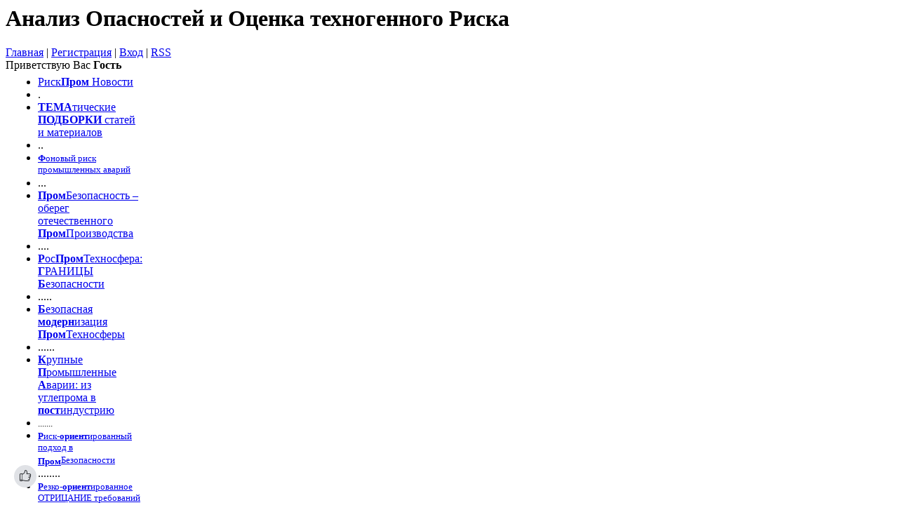

--- FILE ---
content_type: text/html; charset=UTF-8
request_url: https://riskprom.ru/blog/2014-07-11
body_size: 8135
content:
<html>
<head>
<title>11 Июля 2014 - читальный Дневник - Анализ Опасностей и Оценка техногенного Риска</title>
<link type="text/css" rel="StyleSheet" href="//src.ucoz.net/src/css/844.css" />

	<link rel="stylesheet" href="/.s/src/base.min.css" />
	<link rel="stylesheet" href="/.s/src/layer5.min.css" />

	<script src="/.s/src/jquery-1.12.4.min.js"></script>
	
	<script src="/.s/src/uwnd.min.js"></script>
	<script src="//s727.ucoz.net/cgi/uutils.fcg?a=uSD&ca=2&ug=999&isp=1&r=0.0315806292198282"></script>
	<link rel="stylesheet" href="/.s/src/ulightbox/ulightbox.min.css" />
	<link rel="stylesheet" href="/.s/src/social.css" />
	<script src="/.s/src/ulightbox/ulightbox.min.js"></script>
	<script>
/* --- UCOZ-JS-DATA --- */
window.uCoz = {"country":"US","layerType":5,"uLightboxType":1,"sign":{"7287":"Перейти на страницу с фотографией.","7251":"Запрошенный контент не может быть загружен. Пожалуйста, попробуйте позже.","5458":"Следующий","7252":"Предыдущий","7254":"Изменить размер","5255":"Помощник","3125":"Закрыть","7253":"Начать слайд-шоу"},"site":{"host":"safety.moy.su","domain":"riskprom.ru","id":"7safety"},"language":"ru","ssid":"032147136115415754272","module":"blog"};
/* --- UCOZ-JS-CODE --- */
 function uSocialLogin(t) {
			var params = {"facebook":{"height":520,"width":950},"google":{"height":600,"width":700},"vkontakte":{"width":790,"height":400},"yandex":{"height":515,"width":870},"ok":{"height":390,"width":710}};
			var ref = escape(location.protocol + '//' + ('riskprom.ru' || location.hostname) + location.pathname + ((location.hash ? ( location.search ? location.search + '&' : '?' ) + 'rnd=' + Date.now() + location.hash : ( location.search || '' ))));
			window.open('/'+t+'?ref='+ref,'conwin','width='+params[t].width+',height='+params[t].height+',status=1,resizable=1,left='+parseInt((screen.availWidth/2)-(params[t].width/2))+',top='+parseInt((screen.availHeight/2)-(params[t].height/2)-20)+'screenX='+parseInt((screen.availWidth/2)-(params[t].width/2))+',screenY='+parseInt((screen.availHeight/2)-(params[t].height/2)-20));
			return false;
		}
		function TelegramAuth(user){
			user['a'] = 9; user['m'] = 'telegram';
			_uPostForm('', {type: 'POST', url: '/index/sub', data: user});
		}
function loginPopupForm(params = {}) { new _uWnd('LF', ' ', -250, -100, { closeonesc:1, resize:1 }, { url:'/index/40' + (params.urlParams ? '?'+params.urlParams : '') }) }
/* --- UCOZ-JS-END --- */
</script>

	<style>.UhideBlock{display:none; }</style>
</head>

<body>

<div id="contanier"><div id="contentBlock">
 <div id="logoBlock"><h1>Анализ Опасностей и Оценка техногенного Риска</h1></div>
 <div id="navBar">
 <div id="linkBar"><a href="http://riskprom.ru/">Главная</a> | <a href="/register">Регистрация</a>  | <a href="javascript:;" rel="nofollow" onclick="loginPopupForm(); return false;">Вход</a> | <a href="https://riskprom.ru/blog/rss/">RSS</a></div>
 <div id="loginBar">Приветствую Вас <b>Гость</b></div>
 <div style="clear:both;"></div>
 </div>
 <!-- Body -->
 <table class="bigTable">
 <tr>
 <td class="subColumn">
 <table class="boxTable"><tr><td class="boxContent">
<!--U1AAMENU1Z--><div style="display:inline;" id="menuDiv"><!-- UcoZMenu --><ul class="uz">
<li class="m"><a class="m" href="http://riskprom.ru/">Риск<span style="font-weight: bold;">Пром</span> Новости</a></li>
 <li>.</li>
<li class="m"><span style="font-size: 12pt;"><span style="font-weight: bold;"><a class="m" href="http://riskprom.ru/publ/">ТЕМА</a></span><a class="m" href="http://riskprom.ru/publ/">тические</a><span style="font-weight: bold;"><a class="m" href="http://riskprom.ru/publ/"> ПОДБОРКИ </a></span><a class="m" href="http://riskprom.ru/publ/">статей и материалов</a></span></li>
 <li>..</li>
<li class="m"><span style="font-size: 10pt;"><a class="m" href="http://riskprom.ru/publ/19-1-0-48"><span style="font-weight: bold;">Ф</span>оновый риск промышленных аварий</a></span></li>
 <li>...</li>
<li class="m"><a class="m" href="http://riskprom.ru//publ/34-1-0-99"><span style="font-weight: bold;">Пром</span>Безопасность – оберег отечественного <span style="font-weight: bold;">Пром</span>Производства</a></li>
 <li>....</li>
<li class="m"><a class="m" href="http://riskprom.ru/publ/rospromtekhnosfera_2010_granicy_bezopasnosti/35/"><span style="font-weight: bold;">Р</span>ос<span style="font-weight: bold;">Пром</span>Техносфера: <span style="font-weight: bold;">Г</span>РАНИЦЫ <span style="font-weight: bold;">Б</span>езопасности</a></li>
 <li>.....</li>
<li class="m"><a class="m" href="http://riskprom.ru/publ/bezopasnaja_modernizacija_postsovetskoj_promtekhnosfery/37"><span style="font-weight: bold;">Б</span>езопасная <span style="font-weight: bold;">модерн</span>изация <span style="font-weight: bold;">Пром</span>Техносферы</a></li> 
 <li>......</li>
 <li class="m"><a class="m" href="http://riskprom.ru/publ/sovremennye_opasnosti_krupnykh_promyshlennykh_avarij_kpa/36/"><span style="font-weight: bold;">К</span>рупные <span style="font-weight: bold;">П</span>ромышленные <span style="font-weight: bold;">А</span>варии: из углепрома в <span style="font-weight: bold;">пост</span>индустрию</a></li><span style="font-size: 10pt;">
 </span><li><span style="font-size: 10pt;">.......</span></li><span style="font-size: 10pt;">
</span><li class="m"><span style="font-size: 10pt;"><a class="m" href="http://riskprom.ru/news/o_risk_orientirovannom_podkhode_v_obespechenii_promyshlennoj_bezopasnosti_chast_i/2012-01-17-183"><span style="font-weight: bold;">Р</span>иск-<span style="font-weight: bold;">ориент</span>ированный подход в <span style="font-weight: bold;">Пром</span>Безопасности</a></span></li>
 <li>........</li>
 <li><span style="font-size: 10pt;"><a class="m" href="http://riskprom.ru/publ/bezopasnaja_modernizacija_postsovetskoj_promtekhnosfery/postmodern_risk_predpisyvajushhego_regulirovanija_promyshlennoj_bezopasnosti/37-1-0-266"><b><span style="color: rgb(255, 0, 0);"></span>Р</b>езко-<b>ориент</b>ированное ОТРИЦАНИЕ требований <b>Пром</b>Безопасности<br></a></span></li>
 
 <li>.........</li>
 <li><span style="font-size: 10pt;"><a class="m" href="http://riskprom.ru/publ/obosnovanie_promyshlennoj_bezopasnosti_problemy_i_reshenija/33-1-0-309"><b><span style="color: rgb(255, 0, 0);">НеСт@рЬЁ!!!</span> О</b>б<b>основа</b>ние <b>Пром</b>Безопасности<br></a></span></li>
 <li>...........</li> 
 <li class="m"><span style="font-size: 12pt;"><span style="font-weight: bold;"><a class="m" href="http://riskprom.ru/load/">КАТАЛОГ</a></span><a class="m" href="http://riskprom.ru/load/"> публикаций и файлов</a></span></li>
 <li>............</li>
<li class="m"><a class="m" href="http://riskprom.ru/publ/avarija_na_sajano_shushenskoj_gehs_17_avgusta_2009_g/34-1-0-121">Материалы об аварии <span style="font-weight: bold;">СШ</span>ГЭС-2009</a></li>
 <li>.............</li>
 <li><span style="font-size: 12pt;"><a href="http://riskprom.ru/publ/belaja_kniga_rossii_ser_xx_nach_xxi_vv/belaja_kniga_rossii_stroitelstvo_perestrojka_i_reformy_1950_2012_gg/43"><b>БЕЛАЯ КНИГА РОССИИ</b> 1950-2013-2023</a></span><br></li>
 <p class="menus" align="center"><script type="text/javascript" src="http://riskprom.ru/rtr/3"></script> 
 </p><li><div align="center">------------------------------</div></li>
 <p class="menus" align="center"><script type="text/javascript" src="http://riskprom.ru/rtr/4"></script>
 </p><li><div align="center">------------------------------</div></li>
 <p class="menus" align="center"><script type="text/javascript" src="http://riskprom.ru/rtr/1"></script>
 </p><li><div align="center">------------------------------</div></li>
 <p class="menus" align="center"><script type="text/javascript" src="http://riskprom.ru/rtr/5"></script>
 </p><li><div align="center">------------------------------</div></li>
 <p class="menus" align="center"><script type="text/javascript" src="http://riskprom.ru/rtr/3"></script>
 </p><li><div align="center">------------------------------</div></li>
 <p class="menus" align="center"><script type="text/javascript" src="http://riskprom.ru/rtr/6"></script>
 </p><li><div align="center">------------------------------</div></li>
 <p class="menus" align="center"><script type="text/javascript" src="http://riskprom.ru/rtr/3"></script>
 </p><li><div align="center">------------------------------</div></li>
 <p class="menus" align="center"><script type="text/javascript" src="http://riskprom.ru/rtr/7"></script>
 </p><li><div align="center">------------------------------</div></li>
 <p class="menus" align="center"><script type="text/javascript" src="http://riskprom.ru/rtr/3"></script>
 </p><li><div align="center">------------------------------</div></li>
 <p class="menus" align="center"><script type="text/javascript" src="http://riskprom.ru/rtr/8"></script>
 </p><li><div align="center">------------------------------</div></li>
 <p class="menus" align="center"><script type="text/javascript" src="http://riskprom.ru/rtr/3"></script>
 </p><li><div align="center">------------------------------</div></li>
 <p class="menus" align="center"><script type="text/javascript" src="http://riskprom.ru/rtr/9"></script>
 </p><li><div align="center">------------------------------</div></li>
 <p class="menus" align="center"><script type="text/javascript" src="http://riskprom.ru/rtr/3"></script>
 </p><li><div align="center">------------------------------</div></li>
 <p class="menus" align="center"><script type="text/javascript" src="http://riskprom.ru/rtr/9"></script>
 </p><li>..............</li>
<li class="m"><a class="m" href="http://riskprom.ru/forum/">Форум</a></li>
 <li>...............</li>
 <li class="m"><a class="m" href="http://riskprom.ru/index/0-2">О нас</a></li>
 <li>.................</li>
<li class="m"><a class="m" href="http://riskprom.ru/dir/">Полезные ссылки</a></li>
 <li>..................</li>
<li class="m"><a class="m" href="http://riskprom.ru/blog/">Дневник</a></li></ul><br><ul class="uz">
</ul><!-- /UcoZMenu --></div><script type="text/javascript">try { var nl=document.getElementById('menuDiv').getElementsByTagName('a'); var found=-1; var url=document.location.href+'/'; var len=0; for (var i=0;i<nl.length;i++){ if (url.indexOf(nl[i].href)>=0){ if (found==-1 || len<nl[i].href.length){ found=i; len=nl[i].href.length; } } } if (found>=0){ nl[found].className='ma'; } } catch(e){}</script><!--/U1AAMENU1Z-->
</td></tr></table>
 
 <table class="boxTable"><tr><th><h2>Наш опрос</h2></th></tr><tr><td class="boxContent"><script>function pollnow941(){document.getElementById('PlBtn941').disabled=true;_uPostForm('pollform941',{url:'/poll/',type:'POST'});}function polll941(id,i){_uPostForm('',{url:'/poll/'+id+'-1-'+i+'-941',type:'GET'});}</script><div id="pollBlock941"><form id="pollform941" onsubmit="pollnow941();return false;">
			<div class="pollBlock">
				<div class="pollQue"><b>Опыт крупных промышленных аварии в РФ  (СШГЭС-09, Распадская-10, Кольская-11, Воркутинская-13)</b></div>
				<div class="pollAns"><div class="answer"><input id="a9411" type="checkbox" name="answer" value="1" style="vertical-align:middle;" /> <label style="vertical-align:middle;display:inline;" for="a9411">даст толчок научным исследованиям</label></div>
<div class="answer"><input id="a9412" type="checkbox" name="answer" value="2" style="vertical-align:middle;" /> <label style="vertical-align:middle;display:inline;" for="a9412">укрепит силы и средства спасения</label></div>
<div class="answer"><input id="a9413" type="checkbox" name="answer" value="3" style="vertical-align:middle;" /> <label style="vertical-align:middle;display:inline;" for="a9413">поддержит силы и средства предупреждения</label></div>
<div class="answer"><input id="a9414" type="checkbox" name="answer" value="4" style="vertical-align:middle;" /> <label style="vertical-align:middle;display:inline;" for="a9414">упрочнит ярлык технической отсталости РФ</label></div>
<div class="answer"><input id="a9415" type="checkbox" name="answer" value="5" style="vertical-align:middle;" /> <label style="vertical-align:middle;display:inline;" for="a9415">станет стимулом тех-модернизации РФ</label></div>
<div class="answer"><input id="a9416" type="checkbox" name="answer" value="6" style="vertical-align:middle;" /> <label style="vertical-align:middle;display:inline;" for="a9416">ускорит реформу техрегулирования</label></div>
<div class="answer"><input id="a9417" type="checkbox" name="answer" value="7" style="vertical-align:middle;" /> <label style="vertical-align:middle;display:inline;" for="a9417">притормозит техрегулирование</label></div>
<div class="answer"><input id="a9418" type="checkbox" name="answer" value="8" style="vertical-align:middle;" /> <label style="vertical-align:middle;display:inline;" for="a9418">трансформируется СМИ для управления технострахами</label></div>
<div class="answer"><input id="a9419" type="checkbox" name="answer" value="9" style="vertical-align:middle;" /> <label style="vertical-align:middle;display:inline;" for="a9419">на время предотвратит подобные аварии</label></div>
<div class="answer"><input id="a94110" type="checkbox" name="answer" value="10" style="vertical-align:middle;" /> <label style="vertical-align:middle;display:inline;" for="a94110">сигнализирует о будущих &quot;непонятных&quot; авариях</label></div>
<div class="answer"><input id="a94111" type="checkbox" name="answer" value="11" style="vertical-align:middle;" /> <label style="vertical-align:middle;display:inline;" for="a94111">никому не нужен</label></div>
<div class="answer"><input id="a94112" type="checkbox" name="answer" value="12" style="vertical-align:middle;" /> <label style="vertical-align:middle;display:inline;" for="a94112">некому использовать</label></div>
<div class="answer"><input id="a94113" type="checkbox" name="answer" value="13" style="vertical-align:middle;" /> <label style="vertical-align:middle;display:inline;" for="a94113">нечем дешифровать</label></div>
<div class="answer"><input id="a94114" type="checkbox" name="answer" value="14" style="vertical-align:middle;" /> <label style="vertical-align:middle;display:inline;" for="a94114">быстро утонет в опыте других бед</label></div>

					<div id="pollSbm941" class="pollButton"><input class="pollBut" id="PlBtn941" type="submit" value="Ответить" /></div>
					<input type="hidden" name="ssid" value="032147136115415754272" />
					<input type="hidden" name="id"   value="17" />
					<input type="hidden" name="a"    value="1" />
					<input type="hidden" name="ajax" value="941" /></div>
				<div class="pollLnk"> <a href="javascript:;" rel="nofollow" onclick="new _uWnd('PollR','Результаты опроса',660,200,{closeonesc:1,maxh:400},{url:'/poll/17'});return false;">Результаты</a> | <a href="javascript:;" rel="nofollow" onclick="new _uWnd('PollA','Архив опросов',660,250,{closeonesc:1,maxh:400,max:1,min:1},{url:'/poll/0-2'});return false;">Архив опросов</a> </div>
				<div class="pollTot">Всего ответов: <b>309</b></div>
			</div></form></div></td></tr></table>
 
 </td>
 <td class="centerColumn">
 <div id="textBlock">
 <h1>читальный Дневник</h1>
 <a href="/blog/">Главная</a> &raquo; <a class="dateBar breadcrumb-item" href="/blog/2014-00">2014</a> <span class="breadcrumb-sep">&raquo;</span> <a class="dateBar breadcrumb-item" href="/blog/2014-07">Июль</a> <span class="breadcrumb-sep">&raquo;</span> <span class="breadcrumb-curr">11</span> <hr />
<table border="0" width="100%" cellspacing="0" cellpadding="0" class="dayAllEntries"><tr><td class="archiveEntries"><div id="entryID601"><table border="0" cellpadding="0" cellspacing="0" width="100%" class="eBlock">
<tr><td style="padding:3px;">
	
	<div class="eTitle" style="text-align:start;"><a href="/blog/2014-07-11-601">&quot; ...В развитых странах прямое использование библиометрии в управлении наукой законодательно (!) запрещено ...&quot;</a></div>
	<div class="eMessage" style="text-align:start;clear:both;padding-top:2px;padding-bottom:2px;">
		
		<p>Куда ведет дорожная карта реформирования науки</p>

<p>Если состояние науки определяют не&nbsp;ее&nbsp;самоанализ и&nbsp;самочувствие, а&nbsp;вставляемые извне &laquo;градусники&raquo;, то&nbsp;и&nbsp;рецепты прописывают извне</p>

<p>Александр Рубцов<br />
Vedomosti.ru</p>

<p>27.06.2014</p>

<p><br />
Источник: http://www.vedomosti.ru/opinion/news/28252361/umnyj-puzyr#ixzz378UCBRqx</p>

<p>Реформа <a href="http://www.vedomosti.ru/stories/acedemy">РАН</a> вызвала резкий протест ученых и&nbsp;всех понимающих, как наука живет и&nbsp;умирает. Но&nbsp;после подписания закона страсти чуть улеглись, хотя редакция оказалась из&nbsp;худших. <a href="http://www.vedomosti.ru/stories/fire">Пожар</a> пригасил годичный мораторий на&nbsp;сильные решения. Было объявлено, что на&nbsp;институтах и&nbsp;сотрудниках реформа не&nbsp;отразится<span class="sbra"> </span><span class="bra">(</span>пока). Новое начальство занялось обустройством себя: созданием Федерального агентства научных организаций<spa
		<!--"-->
		<span class="entDots">... </span>
		<span class="entryReadAll">
			<a class="entryReadAllLink" href="/blog/2014-07-11-601">Читать дальше &raquo;</a>
		</span>
	</div>
	
	<div class="eDetails" style="clear:both;">
		
		
		<span class="e-reads">
			<span class="ed-title">Просмотров:</span>
			<span class="ed-value">1354</span>
		</span>
		<span class="ed-sep"> | </span>
		<span class="e-author">
			<span class="ed-title">Добавил:</span>
			<span class="ed-value" ><a href="javascript:;" rel="nofollow" onclick="window.open('/index/8-1', 'up1', 'scrollbars=1,top=0,left=0,resizable=1,width=700,height=375'); return false;">safety</a></span>
		</span>
		<span class="ed-sep"> | </span>
		<span class="e-date">
			<span class="ed-title">Дата:</span>
			<span class="ed-value" title="09:43">11.07.2014</span>
		</span>
		
	</div>
</td></tr></table><br /></div><div id="entryID600"><table border="0" cellpadding="0" cellspacing="0" width="100%" class="eBlock">
<tr><td style="padding:3px;">
	
	<div class="eTitle" style="text-align:start;"><a href="/blog/2014-07-11-600">евроцентрист о науке в России и для России</a></div>
	<div class="eMessage" style="text-align:start;clear:both;padding-top:2px;padding-bottom:2px;">
		
		<p>О&nbsp;статусе науки в&nbsp;новой российской идеологии</p>

<p>Российской науке сегодня отведена роль символического достояния, прикладного эффекта от&nbsp;нее не&nbsp;ждут</p>

<p>Александр Рубцов<br />
Vedomosti.ru</p>

<p>30.05.2014</p>

<p><br />
В научном познании обычно видят нечто сугубо рациональное, объективистское, свободное от&nbsp;идеологии, пафоса и&nbsp;коллективных эмоций. Однако это не&nbsp;совсем так и&nbsp;уже совсем не&nbsp;так, когда речь идет о&nbsp;постнеклассической науке в&nbsp;ситуации постмодерна. Здесь крайне важны символические и&nbsp;статусные моменты: как наука представлена в&nbsp;обществе и&nbsp;как общество ее&nbsp;воспринимает. Современные исследования стоят огромных денег, часто рискованны, а&nbsp;утилизация их&nbsp;результатов с&nbsp;некоторых пор уже не&nbsp;кажется безоговорочным благом. Наука более не&nbsp;является священной коровой, обитающей в&nbsp;башне из&nbsp;слоновой кости. Ее&nbsp;судьба зависит от&nbsp;множества социальных, политических 
		<!--"-->
		<span class="entDots">... </span>
		<span class="entryReadAll">
			<a class="entryReadAllLink" href="/blog/2014-07-11-600">Читать дальше &raquo;</a>
		</span>
	</div>
	
	<div class="eDetails" style="clear:both;">
		
		
		<span class="e-reads">
			<span class="ed-title">Просмотров:</span>
			<span class="ed-value">1209</span>
		</span>
		<span class="ed-sep"> | </span>
		<span class="e-author">
			<span class="ed-title">Добавил:</span>
			<span class="ed-value" ><a href="javascript:;" rel="nofollow" onclick="window.open('/index/8-1', 'up1', 'scrollbars=1,top=0,left=0,resizable=1,width=700,height=375'); return false;">safety</a></span>
		</span>
		<span class="ed-sep"> | </span>
		<span class="e-date">
			<span class="ed-title">Дата:</span>
			<span class="ed-value" title="08:50">11.07.2014</span>
		</span>
		
	</div>
</td></tr></table><br /></div></td></tr></table>
 </div>
 </td>
 <td class="subColumn">
 <table class="boxTable"><tr><th><h2>Форма входа</h2></th></tr><tr><td class="boxContent" align="center"><div id="uidLogForm" class="auth-block" align="center"><a href="javascript:;" onclick="window.open('https://login.uid.me/?site=7safety&ref='+escape(location.protocol + '//' + ('riskprom.ru' || location.hostname) + location.pathname + ((location.hash ? ( location.search ? location.search + '&' : '?' ) + 'rnd=' + Date.now() + location.hash : ( location.search || '' )))),'uidLoginWnd','width=580,height=450,resizable=yes,titlebar=yes');return false;" class="login-with uid" title="Войти через uID" rel="nofollow"><i></i></a><a href="javascript:;" onclick="return uSocialLogin('vkontakte');" data-social="vkontakte" class="login-with vkontakte" title="Войти через ВКонтакте" rel="nofollow"><i></i></a><a href="javascript:;" onclick="return uSocialLogin('facebook');" data-social="facebook" class="login-with facebook" title="Войти через Facebook" rel="nofollow"><i></i></a><a href="javascript:;" onclick="return uSocialLogin('yandex');" data-social="yandex" class="login-with yandex" title="Войти через Яндекс" rel="nofollow"><i></i></a><a href="javascript:;" onclick="return uSocialLogin('google');" data-social="google" class="login-with google" title="Войти через Google" rel="nofollow"><i></i></a><a href="javascript:;" onclick="return uSocialLogin('ok');" data-social="ok" class="login-with ok" title="Войти через Одноклассники" rel="nofollow"><i></i></a></div></td></tr></table>
 <table class="boxTable"><tr><th><h2>Календарь</h2></th></tr><tr><td class="boxContent" align="center">
		<table border="0" cellspacing="1" cellpadding="2" class="calTable">
			<tr><td align="center" class="calMonth" colspan="7"><a title="Июнь 2014" class="calMonthLink cal-month-link-prev" rel="nofollow" href="/blog/2014-06">&laquo;</a>&nbsp; <a class="calMonthLink cal-month-current" rel="nofollow" href="/blog/2014-07">Июль 2014</a> &nbsp;<a title="Август 2014" class="calMonthLink cal-month-link-next" rel="nofollow" href="/blog/2014-08">&raquo;</a></td></tr>
		<tr>
			<td align="center" class="calWday">Пн</td>
			<td align="center" class="calWday">Вт</td>
			<td align="center" class="calWday">Ср</td>
			<td align="center" class="calWday">Чт</td>
			<td align="center" class="calWday">Пт</td>
			<td align="center" class="calWdaySe">Сб</td>
			<td align="center" class="calWdaySu">Вс</td>
		</tr><tr><td>&nbsp;</td><td align="center" class="calMday">1</td><td align="center" class="calMday">2</td><td align="center" class="calMday">3</td><td align="center" class="calMdayIs"><a class="calMdayLink" href="/blog/2014-07-04" title="1 Сообщений">4</a></td><td align="center" class="calMday">5</td><td align="center" class="calMday">6</td></tr><tr><td align="center" class="calMday">7</td><td align="center" class="calMday">8</td><td align="center" class="calMday">9</td><td align="center" class="calMdayIs"><a class="calMdayLink" href="/blog/2014-07-10" title="1 Сообщений">10</a></td><td align="center" class="calMdayIsA"><a class="calMdayLink" href="/blog/2014-07-11" title="2 Сообщений">11</a></td><td align="center" class="calMday">12</td><td align="center" class="calMday">13</td></tr><tr><td align="center" class="calMday">14</td><td align="center" class="calMday">15</td><td align="center" class="calMday">16</td><td align="center" class="calMday">17</td><td align="center" class="calMday">18</td><td align="center" class="calMday">19</td><td align="center" class="calMday">20</td></tr><tr><td align="center" class="calMday">21</td><td align="center" class="calMdayIs"><a class="calMdayLink" href="/blog/2014-07-22" title="1 Сообщений">22</a></td><td align="center" class="calMday">23</td><td align="center" class="calMdayIs"><a class="calMdayLink" href="/blog/2014-07-24" title="1 Сообщений">24</a></td><td align="center" class="calMday">25</td><td align="center" class="calMday">26</td><td align="center" class="calMday">27</td></tr><tr><td align="center" class="calMday">28</td><td align="center" class="calMday">29</td><td align="center" class="calMday">30</td><td align="center" class="calMdayIs"><a class="calMdayLink" href="/blog/2014-07-31" title="1 Сообщений">31</a></td></tr></table></td></tr></table>
 <table class="boxTable"><tr><th><h2>Поиск</h2></th></tr><tr><td class="boxContent" align="center">
		<div class="searchForm">
			<form onsubmit="this.sfSbm.disabled=true" method="get" style="margin:0" action="/search/">
				<div align="center" class="schQuery">
					<input type="text" name="q" maxlength="30" size="20" class="queryField" />
				</div>
				<div align="center" class="schBtn">
					<input type="submit" class="searchSbmFl" name="sfSbm" value="Найти" />
				</div>
				<input type="hidden" name="t" value="0">
			</form>
		</div></td></tr></table>
 <table class="boxTable"><tr><th><h2>Друзья сайта</h2></th></tr><tr><td class="boxContent"><!--U1FRIENDS1Z--><p class="menus" align="center"><a href="http://riskprom.ru/publ/43"><img alt="" src="/WhiteBook_2014.jpg" align="middle" border="0"></a></p>
<p class="menus" align="center"><script type="text/javascript" src="http://riskprom.ru/rtr/2"></script>
<p class="menus" align="center"><a href="http://riskprom.ru/publ/belaja_kniga_rossii_ser_xx_nach_xxi_vv/belaja_kniga_rossii_stroitelstvo_perestrojka_i_reformy_1950_2012_gg/43"><img alt="" src="/WhiteBook.gif" align="middle" border="0"></a></p>
<p class="menus" align="center"><script type="text/javascript" src="http://riskprom.ru/rtr/2"></script>
<p class="menus" align="center"><a href="http://riskprom.ru/publ/43-1-0-293"><img alt="" src="/WhiteBook_2012.gif" align="middle" border="0"></a></p>
<p class="menus" align="center"><script type="text/javascript" src="http://riskprom.ru/rtr/2"></script><!--/U1FRIENDS1Z--></td></tr></table>
 <table class="boxTable"><tr><th><h2>Статистика</h2></th></tr><tr><td class="boxContent" align="center"><hr /><div class="tOnline" id="onl1">Онлайн всего: <b>1</b></div> <div class="gOnline" id="onl2">Гостей: <b>1</b></div> <div class="uOnline" id="onl3">Пользователей: <b>0</b></div></td></tr></table>
 </td>
 </tr>
 </table>
<!-- /Body -->
<!-- Footer --><div id="footer">Copyright MyCorp &copy; 2026 | <!-- "' --><span class="pbCsDcUl">Сделать <a href="https://www.ucoz.ru/">бесплатный сайт</a> с <a href="https://www.ucoz.ru/">uCoz</a></span><!-- Yandex.Metrika counter --><script src="//mc.yandex.ru/metrika/watch.js" type="text/javascript"></script><script type="text/javascript">try { var yaCounter22435600 = new Ya.Metrika({id:22435600});} catch(e) { }</script><noscript><div><img src="//mc.yandex.ru/watch/22435600" style="position:absolute; left:-9999px;" alt="" /></div></noscript><!-- /Yandex.Metrika counter --></div><!-- /Footer -->
</div></div>
</body>

</html>

<!-- uSocial -->
<script async src="https://usocial.pro/usocial/usocial.js?v=6.0.0" data-script="usocial" charset="utf-8"></script>
<div class="uSocial-Share" data-pid="bdd7f77f99cfd53aca7395a5babbbe71" data-type="share" data-options="round-rect,style3,default,bottom,bg,slide-up,size24,eachCounter0,counter0,upArrow-right" data-social="vk,fb,twi,gPlus,ok,mail,lj,tumblr,telegram,spoiler,email" data-mobile="vi,wa,sms"></div>
<!-- /uSocial --><script>
		var uSocial = document.querySelectorAll(".uSocial-Share") || [];
			for (var i = 0; i < uSocial.length; i++) {
				if (uSocial[i].parentNode.style.display === 'none') {
					uSocial[i].parentNode.style.display = '';
				}
			}
	</script>
<!-- 0.06391 (s727) -->